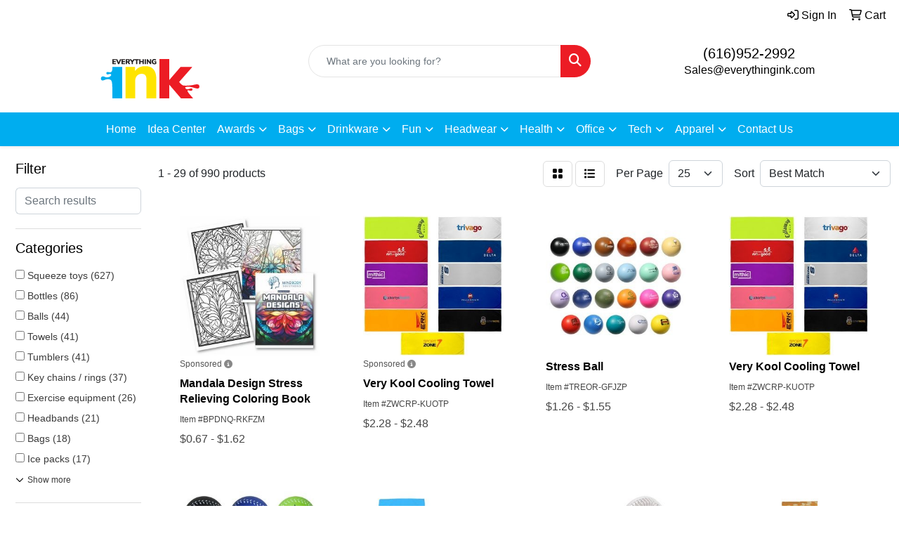

--- FILE ---
content_type: text/html
request_url: https://ideas.everythingink.com/ws/ws.dll/StartSrch?UID=225807&WENavID=16742617
body_size: 15684
content:
<!DOCTYPE html>
<html lang="en"><head>
<meta charset="utf-8">
<meta http-equiv="X-UA-Compatible" content="IE=edge">
<meta name="viewport" content="width=device-width, initial-scale=1">
<!-- The above 3 meta tags *must* come first in the head; any other head content must come *after* these tags -->


<link href="/distsite/styles/8/css/bootstrap.min.css" rel="stylesheet" />
<link href="https://fonts.googleapis.com/css?family=Open+Sans:400,600|Oswald:400,600" rel="stylesheet">
<link href="/distsite/styles/8/css/owl.carousel.min.css" rel="stylesheet">
<link href="/distsite/styles/8/css/nouislider.css" rel="stylesheet">
<!--<link href="/distsite/styles/8/css/menu.css" rel="stylesheet"/>-->
<link href="/distsite/styles/8/css/flexslider.css" rel="stylesheet">
<link href="/distsite/styles/8/css/all.min.css" rel="stylesheet">
<link href="/distsite/styles/8/css/slick/slick.css" rel="stylesheet"/>
<link href="/distsite/styles/8/css/lightbox/lightbox.css" rel="stylesheet"  />
<link href="/distsite/styles/8/css/yamm.css" rel="stylesheet" />
<!-- Custom styles for this theme -->
<link href="/we/we.dll/StyleSheet?UN=225807&Type=WETheme&TS=C45792.3352546296" rel="stylesheet">
<!-- Custom styles for this theme -->
<link href="/we/we.dll/StyleSheet?UN=225807&Type=WETheme-PS&TS=C45792.3352546296" rel="stylesheet">
<script type="text/javascript">
    (function(c,l,a,r,i,t,y){
        c[a]=c[a]||function(){(c[a].q=c[a].q||[]).push(arguments)};
        t=l.createElement(r);t.async=1;t.src="https://www.clarity.ms/tag/"+i;
        y=l.getElementsByTagName(r)[0];y.parentNode.insertBefore(t,y);
    })(window, document, "clarity", "script", "k5dmd8yeto");
</script>
<!-- Start of HubSpot Embed Code -->
<script type="text/javascript" id="hs-script-loader" async defer src="//js.hs-scripts.com/45273804.js"></script>
<!-- End of HubSpot Embed Code -->

<!-- HTML5 shim and Respond.js for IE8 support of HTML5 elements and media queries -->
<!--[if lt IE 9]>
      <script src="https://oss.maxcdn.com/html5shiv/3.7.3/html5shiv.min.js"></script>
      <script src="https://oss.maxcdn.com/respond/1.4.2/respond.min.js"></script>
    <![endif]-->

</head>

<body style="background:#fff;">


  <!-- Slide-Out Menu -->
  <div id="filter-menu" class="filter-menu">
    <button id="close-menu" class="btn-close"></button>
    <div class="menu-content">
      
<aside class="filter-sidebar">



<div class="filter-section first">
	<h2>Filter</h2>
	 <div class="input-group mb-3">
	 <input type="text" style="border-right:0;" placeholder="Search results" class="form-control text-search-within-results" name="SearchWithinResults" value="" maxlength="100" onkeyup="HandleTextFilter(event);">
	  <label class="input-group-text" style="background-color:#fff;"><a  style="display:none;" href="javascript:void(0);" class="remove-filter" data-toggle="tooltip" title="Clear" onclick="ClearTextFilter();"><i class="far fa-times" aria-hidden="true"></i> <span class="fa-sr-only">x</span></a></label>
	</div>
</div>

<a href="javascript:void(0);" class="clear-filters"  style="display:none;" onclick="ClearDrillDown();">Clear all filters</a>

<div class="filter-section" >
	<h2>Categories</h2>

	<div class="filter-list">

	 <div class="checkbox"><label><input class="filtercheckbox" type="checkbox" name="0|Squeeze toys" ><span> Squeeze toys (627)</span></label></div><div class="checkbox"><label><input class="filtercheckbox" type="checkbox" name="0|Bottles" ><span> Bottles (86)</span></label></div><div class="checkbox"><label><input class="filtercheckbox" type="checkbox" name="0|Balls" ><span> Balls (44)</span></label></div><div class="checkbox"><label><input class="filtercheckbox" type="checkbox" name="0|Towels" ><span> Towels (41)</span></label></div><div class="checkbox"><label><input class="filtercheckbox" type="checkbox" name="0|Tumblers" ><span> Tumblers (41)</span></label></div><div class="checkbox"><label><input class="filtercheckbox" type="checkbox" name="0|Key chains / rings" ><span> Key chains / rings (37)</span></label></div><div class="checkbox"><label><input class="filtercheckbox" type="checkbox" name="0|Exercise equipment" ><span> Exercise equipment (26)</span></label></div><div class="checkbox"><label><input class="filtercheckbox" type="checkbox" name="0|Headbands" ><span> Headbands (21)</span></label></div><div class="checkbox"><label><input class="filtercheckbox" type="checkbox" name="0|Bags" ><span> Bags (18)</span></label></div><div class="checkbox"><label><input class="filtercheckbox" type="checkbox" name="0|Ice packs" ><span> Ice packs (17)</span></label></div><div class="show-filter"><div class="checkbox"><label><input class="filtercheckbox" type="checkbox" name="0|Heat packs" ><span> Heat packs (16)</span></label></div><div class="checkbox"><label><input class="filtercheckbox" type="checkbox" name="0|Massagers" ><span> Massagers (11)</span></label></div><div class="checkbox"><label><input class="filtercheckbox" type="checkbox" name="0|Fitness trackers" ><span> Fitness trackers (10)</span></label></div><div class="checkbox"><label><input class="filtercheckbox" type="checkbox" name="0|Fans" ><span> Fans (9)</span></label></div><div class="checkbox"><label><input class="filtercheckbox" type="checkbox" name="0|Games" ><span> Games (9)</span></label></div><div class="checkbox"><label><input class="filtercheckbox" type="checkbox" name="0|Hoodies" ><span> Hoodies (9)</span></label></div><div class="checkbox"><label><input class="filtercheckbox" type="checkbox" name="0|Pants" ><span> Pants (9)</span></label></div><div class="checkbox"><label><input class="filtercheckbox" type="checkbox" name="0|Shirts" ><span> Shirts (9)</span></label></div><div class="checkbox"><label><input class="filtercheckbox" type="checkbox" name="0|Backpacks" ><span> Backpacks (7)</span></label></div><div class="checkbox"><label><input class="filtercheckbox" type="checkbox" name="0|Coloring books" ><span> Coloring books (7)</span></label></div><div class="checkbox"><label><input class="filtercheckbox" type="checkbox" name="0|Blankets" ><span> Blankets (6)</span></label></div><div class="checkbox"><label><input class="filtercheckbox" type="checkbox" name="0|Memo pad &amp; paper holders" ><span> Memo pad &amp; paper holders (6)</span></label></div><div class="checkbox"><label><input class="filtercheckbox" type="checkbox" name="0|Pouches" ><span> Pouches (6)</span></label></div><div class="checkbox"><label><input class="filtercheckbox" type="checkbox" name="0|Ropes" ><span> Ropes (6)</span></label></div><div class="checkbox"><label><input class="filtercheckbox" type="checkbox" name="0|Shakers" ><span> Shakers (6)</span></label></div><div class="checkbox"><label><input class="filtercheckbox" type="checkbox" name="0|Wristbands" ><span> Wristbands (6)</span></label></div><div class="checkbox"><label><input class="filtercheckbox" type="checkbox" name="0|Kits-other" ><span> Kits-other (5)</span></label></div><div class="checkbox"><label><input class="filtercheckbox" type="checkbox" name="0|Mugs" ><span> Mugs (5)</span></label></div><div class="checkbox"><label><input class="filtercheckbox" type="checkbox" name="0|Sweats" ><span> Sweats (5)</span></label></div><div class="checkbox"><label><input class="filtercheckbox" type="checkbox" name="0|Yo-yos" ><span> Yo-yos (5)</span></label></div><div class="checkbox"><label><input class="filtercheckbox" type="checkbox" name="0|Beverage insulators" ><span> Beverage insulators (4)</span></label></div><div class="checkbox"><label><input class="filtercheckbox" type="checkbox" name="0|Cleaners" ><span> Cleaners (4)</span></label></div><div class="checkbox"><label><input class="filtercheckbox" type="checkbox" name="0|Headphones" ><span> Headphones (4)</span></label></div><div class="checkbox"><label><input class="filtercheckbox" type="checkbox" name="0|Squeezers" ><span> Squeezers (4)</span></label></div><div class="checkbox"><label><input class="filtercheckbox" type="checkbox" name="0|Thermoses" ><span> Thermoses (4)</span></label></div><div class="checkbox"><label><input class="filtercheckbox" type="checkbox" name="0|Cases" ><span> Cases (3)</span></label></div><div class="checkbox"><label><input class="filtercheckbox" type="checkbox" name="0|Glasses-drinking" ><span> Glasses-drinking (3)</span></label></div><div class="checkbox"><label><input class="filtercheckbox" type="checkbox" name="0|Golf kits" ><span> Golf kits (3)</span></label></div><div class="checkbox"><label><input class="filtercheckbox" type="checkbox" name="0|Lanyards" ><span> Lanyards (3)</span></label></div><div class="checkbox"><label><input class="filtercheckbox" type="checkbox" name="0|Phone accessories" ><span> Phone accessories (3)</span></label></div><div class="checkbox"><label><input class="filtercheckbox" type="checkbox" name="0|Shorts" ><span> Shorts (3)</span></label></div><div class="checkbox"><label><input class="filtercheckbox" type="checkbox" name="0|Spas" ><span> Spas (3)</span></label></div><div class="checkbox"><label><input class="filtercheckbox" type="checkbox" name="0|Tank tops" ><span> Tank tops (3)</span></label></div><div class="checkbox"><label><input class="filtercheckbox" type="checkbox" name="0|Toys" ><span> Toys (3)</span></label></div><div class="checkbox"><label><input class="filtercheckbox" type="checkbox" name="0|Underwear" ><span> Underwear (3)</span></label></div><div class="checkbox"><label><input class="filtercheckbox" type="checkbox" name="0|Air fresheners" ><span> Air fresheners (2)</span></label></div><div class="checkbox"><label><input class="filtercheckbox" type="checkbox" name="0|Coats" ><span> Coats (2)</span></label></div><div class="checkbox"><label><input class="filtercheckbox" type="checkbox" name="0|Cups" ><span> Cups (2)</span></label></div><div class="checkbox"><label><input class="filtercheckbox" type="checkbox" name="0|Golf tools" ><span> Golf tools (2)</span></label></div><div class="checkbox"><label><input class="filtercheckbox" type="checkbox" name="0|Jars" ><span> Jars (2)</span></label></div></div>

		<!-- wrapper for more filters -->
        <div class="show-filter">

		</div><!-- showfilters -->

	</div>

		<a href="#" class="show-more"  >Show more</a>
</div>


<div class="filter-section" >
	<h2>Features</h2>

		<div class="filter-list">

	  		<div class="checkbox"><label><input class="filtercheckbox" type="checkbox" name="2|Novelty" ><span> Novelty (599)</span></label></div><div class="checkbox"><label><input class="filtercheckbox" type="checkbox" name="2|Squeeze" ><span> Squeeze (555)</span></label></div><div class="checkbox"><label><input class="filtercheckbox" type="checkbox" name="2|Squishy" ><span> Squishy (546)</span></label></div><div class="checkbox"><label><input class="filtercheckbox" type="checkbox" name="2|Stress toy" ><span> Stress toy (541)</span></label></div><div class="checkbox"><label><input class="filtercheckbox" type="checkbox" name="2|Anxiety" ><span> Anxiety (538)</span></label></div><div class="checkbox"><label><input class="filtercheckbox" type="checkbox" name="2|Tension" ><span> Tension (537)</span></label></div><div class="checkbox"><label><input class="filtercheckbox" type="checkbox" name="2|Frustration" ><span> Frustration (534)</span></label></div><div class="checkbox"><label><input class="filtercheckbox" type="checkbox" name="2|Sports" ><span> Sports (91)</span></label></div><div class="checkbox"><label><input class="filtercheckbox" type="checkbox" name="2|Animal" ><span> Animal (87)</span></label></div><div class="checkbox"><label><input class="filtercheckbox" type="checkbox" name="2|Stress reliever" ><span> Stress reliever (83)</span></label></div><div class="show-filter"><div class="checkbox"><label><input class="filtercheckbox" type="checkbox" name="2|Health" ><span> Health (73)</span></label></div><div class="checkbox"><label><input class="filtercheckbox" type="checkbox" name="2|Reliever" ><span> Reliever (73)</span></label></div><div class="checkbox"><label><input class="filtercheckbox" type="checkbox" name="2|Wellness" ><span> Wellness (71)</span></label></div><div class="checkbox"><label><input class="filtercheckbox" type="checkbox" name="2|Ball" ><span> Ball (70)</span></label></div><div class="checkbox"><label><input class="filtercheckbox" type="checkbox" name="2|Stress" ><span> Stress (66)</span></label></div><div class="checkbox"><label><input class="filtercheckbox" type="checkbox" name="2|Bpa free" ><span> Bpa free (63)</span></label></div><div class="checkbox"><label><input class="filtercheckbox" type="checkbox" name="2|Exercise" ><span> Exercise (60)</span></label></div><div class="checkbox"><label><input class="filtercheckbox" type="checkbox" name="2|Beverage holder" ><span> Beverage holder (58)</span></label></div><div class="checkbox"><label><input class="filtercheckbox" type="checkbox" name="2|Fitness" ><span> Fitness (56)</span></label></div><div class="checkbox"><label><input class="filtercheckbox" type="checkbox" name="2|Farm" ><span> Farm (48)</span></label></div><div class="checkbox"><label><input class="filtercheckbox" type="checkbox" name="2|Drinkware" ><span> Drinkware (47)</span></label></div><div class="checkbox"><label><input class="filtercheckbox" type="checkbox" name="2|Medical" ><span> Medical (46)</span></label></div><div class="checkbox"><label><input class="filtercheckbox" type="checkbox" name="2|Novelties" ><span> Novelties (46)</span></label></div><div class="checkbox"><label><input class="filtercheckbox" type="checkbox" name="2|Ocean" ><span> Ocean (44)</span></label></div><div class="checkbox"><label><input class="filtercheckbox" type="checkbox" name="2|Sea" ><span> Sea (43)</span></label></div><div class="checkbox"><label><input class="filtercheckbox" type="checkbox" name="2|Chain" ><span> Chain (42)</span></label></div><div class="checkbox"><label><input class="filtercheckbox" type="checkbox" name="2|Key" ><span> Key (42)</span></label></div><div class="checkbox"><label><input class="filtercheckbox" type="checkbox" name="2|Keychain" ><span> Keychain (42)</span></label></div><div class="checkbox"><label><input class="filtercheckbox" type="checkbox" name="2|Keyring" ><span> Keyring (42)</span></label></div><div class="checkbox"><label><input class="filtercheckbox" type="checkbox" name="2|Travel" ><span> Travel (41)</span></label></div><div class="checkbox"><label><input class="filtercheckbox" type="checkbox" name="2|Key ring" ><span> Key ring (39)</span></label></div><div class="checkbox"><label><input class="filtercheckbox" type="checkbox" name="2|Transparent" ><span> Transparent (39)</span></label></div><div class="checkbox"><label><input class="filtercheckbox" type="checkbox" name="2|24 oz. Capacity" ><span> 24 oz. Capacity (38)</span></label></div><div class="checkbox"><label><input class="filtercheckbox" type="checkbox" name="2|Doctor" ><span> Doctor (38)</span></label></div><div class="checkbox"><label><input class="filtercheckbox" type="checkbox" name="2|Round" ><span> Round (37)</span></label></div><div class="checkbox"><label><input class="filtercheckbox" type="checkbox" name="2|Wide mouth" ><span> Wide mouth (35)</span></label></div><div class="checkbox"><label><input class="filtercheckbox" type="checkbox" name="2|Eco friendly" ><span> Eco friendly (34)</span></label></div><div class="checkbox"><label><input class="filtercheckbox" type="checkbox" name="2|Gym" ><span> Gym (34)</span></label></div><div class="checkbox"><label><input class="filtercheckbox" type="checkbox" name="2|Human" ><span> Human (34)</span></label></div><div class="checkbox"><label><input class="filtercheckbox" type="checkbox" name="2|Cylindrical" ><span> Cylindrical (33)</span></label></div><div class="checkbox"><label><input class="filtercheckbox" type="checkbox" name="2|Physician" ><span> Physician (33)</span></label></div><div class="checkbox"><label><input class="filtercheckbox" type="checkbox" name="2|Farmer" ><span> Farmer (31)</span></label></div><div class="checkbox"><label><input class="filtercheckbox" type="checkbox" name="2|Food" ><span> Food (30)</span></label></div><div class="checkbox"><label><input class="filtercheckbox" type="checkbox" name="2|Lake" ><span> Lake (30)</span></label></div><div class="checkbox"><label><input class="filtercheckbox" type="checkbox" name="2|Reusable" ><span> Reusable (29)</span></label></div><div class="checkbox"><label><input class="filtercheckbox" type="checkbox" name="2|Office" ><span> Office (28)</span></label></div><div class="checkbox"><label><input class="filtercheckbox" type="checkbox" name="2|Workout" ><span> Workout (28)</span></label></div><div class="checkbox"><label><input class="filtercheckbox" type="checkbox" name="2|Body" ><span> Body (27)</span></label></div><div class="checkbox"><label><input class="filtercheckbox" type="checkbox" name="2|Beads" ><span> Beads (26)</span></label></div><div class="checkbox"><label><input class="filtercheckbox" type="checkbox" name="2|Fruit" ><span> Fruit (26)</span></label></div></div>

			<!-- wrapper for more filters -->
			<div class="show-filter">

			</div><!-- showfilters -->
 		</div>
		<a href="#" class="show-more"  >Show more</a>


</div>


<div class="filter-section" >
	<h2>Colors</h2>

		<div class="filter-list">

		  	<div class="checkbox"><label><input class="filtercheckbox" type="checkbox" name="1|White" ><span> White (249)</span></label></div><div class="checkbox"><label><input class="filtercheckbox" type="checkbox" name="1|Black" ><span> Black (230)</span></label></div><div class="checkbox"><label><input class="filtercheckbox" type="checkbox" name="1|Red" ><span> Red (189)</span></label></div><div class="checkbox"><label><input class="filtercheckbox" type="checkbox" name="1|Blue" ><span> Blue (141)</span></label></div><div class="checkbox"><label><input class="filtercheckbox" type="checkbox" name="1|Orange" ><span> Orange (94)</span></label></div><div class="checkbox"><label><input class="filtercheckbox" type="checkbox" name="1|Green" ><span> Green (93)</span></label></div><div class="checkbox"><label><input class="filtercheckbox" type="checkbox" name="1|Yellow" ><span> Yellow (81)</span></label></div><div class="checkbox"><label><input class="filtercheckbox" type="checkbox" name="1|Gray" ><span> Gray (77)</span></label></div><div class="checkbox"><label><input class="filtercheckbox" type="checkbox" name="1|Navy blue" ><span> Navy blue (73)</span></label></div><div class="checkbox"><label><input class="filtercheckbox" type="checkbox" name="1|Lime green" ><span> Lime green (60)</span></label></div><div class="show-filter"><div class="checkbox"><label><input class="filtercheckbox" type="checkbox" name="1|Royal blue" ><span> Royal blue (56)</span></label></div><div class="checkbox"><label><input class="filtercheckbox" type="checkbox" name="1|Smoke" ><span> Smoke (50)</span></label></div><div class="checkbox"><label><input class="filtercheckbox" type="checkbox" name="1|Purple" ><span> Purple (48)</span></label></div><div class="checkbox"><label><input class="filtercheckbox" type="checkbox" name="1|Clear" ><span> Clear (45)</span></label></div><div class="checkbox"><label><input class="filtercheckbox" type="checkbox" name="1|Translucent blue" ><span> Translucent blue (45)</span></label></div><div class="checkbox"><label><input class="filtercheckbox" type="checkbox" name="1|Translucent red" ><span> Translucent red (44)</span></label></div><div class="checkbox"><label><input class="filtercheckbox" type="checkbox" name="1|Brown" ><span> Brown (35)</span></label></div><div class="checkbox"><label><input class="filtercheckbox" type="checkbox" name="1|Translucent green" ><span> Translucent green (35)</span></label></div><div class="checkbox"><label><input class="filtercheckbox" type="checkbox" name="1|Pink" ><span> Pink (33)</span></label></div><div class="checkbox"><label><input class="filtercheckbox" type="checkbox" name="1|Teal" ><span> Teal (30)</span></label></div><div class="checkbox"><label><input class="filtercheckbox" type="checkbox" name="1|Violet" ><span> Violet (27)</span></label></div><div class="checkbox"><label><input class="filtercheckbox" type="checkbox" name="1|Translucent violet" ><span> Translucent violet (23)</span></label></div><div class="checkbox"><label><input class="filtercheckbox" type="checkbox" name="1|Translucent orange" ><span> Translucent orange (22)</span></label></div><div class="checkbox"><label><input class="filtercheckbox" type="checkbox" name="1|Cyan" ><span> Cyan (21)</span></label></div><div class="checkbox"><label><input class="filtercheckbox" type="checkbox" name="1|Black/white" ><span> Black/white (20)</span></label></div><div class="checkbox"><label><input class="filtercheckbox" type="checkbox" name="1|Silver" ><span> Silver (19)</span></label></div><div class="checkbox"><label><input class="filtercheckbox" type="checkbox" name="1|Hot pink" ><span> Hot pink (17)</span></label></div><div class="checkbox"><label><input class="filtercheckbox" type="checkbox" name="1|Gold" ><span> Gold (14)</span></label></div><div class="checkbox"><label><input class="filtercheckbox" type="checkbox" name="1|Various" ><span> Various (14)</span></label></div><div class="checkbox"><label><input class="filtercheckbox" type="checkbox" name="1|Frost" ><span> Frost (13)</span></label></div><div class="checkbox"><label><input class="filtercheckbox" type="checkbox" name="1|Blue/white" ><span> Blue/white (12)</span></label></div><div class="checkbox"><label><input class="filtercheckbox" type="checkbox" name="1|Light blue" ><span> Light blue (12)</span></label></div><div class="checkbox"><label><input class="filtercheckbox" type="checkbox" name="1|Tan" ><span> Tan (12)</span></label></div><div class="checkbox"><label><input class="filtercheckbox" type="checkbox" name="1|Beige" ><span> Beige (11)</span></label></div><div class="checkbox"><label><input class="filtercheckbox" type="checkbox" name="1|Transparent blue" ><span> Transparent blue (10)</span></label></div><div class="checkbox"><label><input class="filtercheckbox" type="checkbox" name="1|Transparent green" ><span> Transparent green (10)</span></label></div><div class="checkbox"><label><input class="filtercheckbox" type="checkbox" name="1|Transparent red" ><span> Transparent red (10)</span></label></div><div class="checkbox"><label><input class="filtercheckbox" type="checkbox" name="1|Forest green" ><span> Forest green (9)</span></label></div><div class="checkbox"><label><input class="filtercheckbox" type="checkbox" name="1|Red/white" ><span> Red/white (9)</span></label></div><div class="checkbox"><label><input class="filtercheckbox" type="checkbox" name="1|Translucent teal" ><span> Translucent teal (9)</span></label></div><div class="checkbox"><label><input class="filtercheckbox" type="checkbox" name="1|Blue/red/white" ><span> Blue/red/white (8)</span></label></div><div class="checkbox"><label><input class="filtercheckbox" type="checkbox" name="1|Glacier blue" ><span> Glacier blue (8)</span></label></div><div class="checkbox"><label><input class="filtercheckbox" type="checkbox" name="1|Gray/white" ><span> Gray/white (8)</span></label></div><div class="checkbox"><label><input class="filtercheckbox" type="checkbox" name="1|Navy" ><span> Navy (8)</span></label></div><div class="checkbox"><label><input class="filtercheckbox" type="checkbox" name="1|Red/white/blue" ><span> Red/white/blue (8)</span></label></div><div class="checkbox"><label><input class="filtercheckbox" type="checkbox" name="1|White/black" ><span> White/black (8)</span></label></div><div class="checkbox"><label><input class="filtercheckbox" type="checkbox" name="1|Blue/green" ><span> Blue/green (7)</span></label></div><div class="checkbox"><label><input class="filtercheckbox" type="checkbox" name="1|Burgundy" ><span> Burgundy (7)</span></label></div><div class="checkbox"><label><input class="filtercheckbox" type="checkbox" name="1|Cmyk" ><span> Cmyk (7)</span></label></div><div class="checkbox"><label><input class="filtercheckbox" type="checkbox" name="1|Lilac" ><span> Lilac (7)</span></label></div></div>


			<!-- wrapper for more filters -->
			<div class="show-filter">

			</div><!-- showfilters -->

		  </div>

		<a href="#" class="show-more"  >Show more</a>
</div>


<div class="filter-section"  >
	<h2>Price Range</h2>
	<div class="filter-price-wrap">
		<div class="filter-price-inner">
			<div class="input-group">
				<span class="input-group-text input-group-text-white">$</span>
				<input type="text" class="form-control form-control-sm filter-min-prices" name="min-prices" value="" placeholder="Min" onkeyup="HandlePriceFilter(event);">
			</div>
			<div class="input-group">
				<span class="input-group-text input-group-text-white">$</span>
				<input type="text" class="form-control form-control-sm filter-max-prices" name="max-prices" value="" placeholder="Max" onkeyup="HandlePriceFilter(event);">
			</div>
		</div>
		<a href="javascript:void(0)" onclick="SetPriceFilter();" ><i class="fa-solid fa-chevron-right"></i></a>
	</div>
</div>

<div class="filter-section"   >
	<h2>Quantity</h2>
	<div class="filter-price-wrap mb-2">
		<input type="text" class="form-control form-control-sm filter-quantity" value="" placeholder="Qty" onkeyup="HandleQuantityFilter(event);">
		<a href="javascript:void(0)" onclick="SetQuantityFilter();"><i class="fa-solid fa-chevron-right"></i></a>
	</div>
</div>




	</aside>

    </div>
</div>




	<div class="container-fluid">
		<div class="row">

			<div class="col-md-3 col-lg-2">
        <div class="d-none d-md-block">
          <div id="desktop-filter">
            
<aside class="filter-sidebar">



<div class="filter-section first">
	<h2>Filter</h2>
	 <div class="input-group mb-3">
	 <input type="text" style="border-right:0;" placeholder="Search results" class="form-control text-search-within-results" name="SearchWithinResults" value="" maxlength="100" onkeyup="HandleTextFilter(event);">
	  <label class="input-group-text" style="background-color:#fff;"><a  style="display:none;" href="javascript:void(0);" class="remove-filter" data-toggle="tooltip" title="Clear" onclick="ClearTextFilter();"><i class="far fa-times" aria-hidden="true"></i> <span class="fa-sr-only">x</span></a></label>
	</div>
</div>

<a href="javascript:void(0);" class="clear-filters"  style="display:none;" onclick="ClearDrillDown();">Clear all filters</a>

<div class="filter-section" >
	<h2>Categories</h2>

	<div class="filter-list">

	 <div class="checkbox"><label><input class="filtercheckbox" type="checkbox" name="0|Squeeze toys" ><span> Squeeze toys (627)</span></label></div><div class="checkbox"><label><input class="filtercheckbox" type="checkbox" name="0|Bottles" ><span> Bottles (86)</span></label></div><div class="checkbox"><label><input class="filtercheckbox" type="checkbox" name="0|Balls" ><span> Balls (44)</span></label></div><div class="checkbox"><label><input class="filtercheckbox" type="checkbox" name="0|Towels" ><span> Towels (41)</span></label></div><div class="checkbox"><label><input class="filtercheckbox" type="checkbox" name="0|Tumblers" ><span> Tumblers (41)</span></label></div><div class="checkbox"><label><input class="filtercheckbox" type="checkbox" name="0|Key chains / rings" ><span> Key chains / rings (37)</span></label></div><div class="checkbox"><label><input class="filtercheckbox" type="checkbox" name="0|Exercise equipment" ><span> Exercise equipment (26)</span></label></div><div class="checkbox"><label><input class="filtercheckbox" type="checkbox" name="0|Headbands" ><span> Headbands (21)</span></label></div><div class="checkbox"><label><input class="filtercheckbox" type="checkbox" name="0|Bags" ><span> Bags (18)</span></label></div><div class="checkbox"><label><input class="filtercheckbox" type="checkbox" name="0|Ice packs" ><span> Ice packs (17)</span></label></div><div class="show-filter"><div class="checkbox"><label><input class="filtercheckbox" type="checkbox" name="0|Heat packs" ><span> Heat packs (16)</span></label></div><div class="checkbox"><label><input class="filtercheckbox" type="checkbox" name="0|Massagers" ><span> Massagers (11)</span></label></div><div class="checkbox"><label><input class="filtercheckbox" type="checkbox" name="0|Fitness trackers" ><span> Fitness trackers (10)</span></label></div><div class="checkbox"><label><input class="filtercheckbox" type="checkbox" name="0|Fans" ><span> Fans (9)</span></label></div><div class="checkbox"><label><input class="filtercheckbox" type="checkbox" name="0|Games" ><span> Games (9)</span></label></div><div class="checkbox"><label><input class="filtercheckbox" type="checkbox" name="0|Hoodies" ><span> Hoodies (9)</span></label></div><div class="checkbox"><label><input class="filtercheckbox" type="checkbox" name="0|Pants" ><span> Pants (9)</span></label></div><div class="checkbox"><label><input class="filtercheckbox" type="checkbox" name="0|Shirts" ><span> Shirts (9)</span></label></div><div class="checkbox"><label><input class="filtercheckbox" type="checkbox" name="0|Backpacks" ><span> Backpacks (7)</span></label></div><div class="checkbox"><label><input class="filtercheckbox" type="checkbox" name="0|Coloring books" ><span> Coloring books (7)</span></label></div><div class="checkbox"><label><input class="filtercheckbox" type="checkbox" name="0|Blankets" ><span> Blankets (6)</span></label></div><div class="checkbox"><label><input class="filtercheckbox" type="checkbox" name="0|Memo pad &amp; paper holders" ><span> Memo pad &amp; paper holders (6)</span></label></div><div class="checkbox"><label><input class="filtercheckbox" type="checkbox" name="0|Pouches" ><span> Pouches (6)</span></label></div><div class="checkbox"><label><input class="filtercheckbox" type="checkbox" name="0|Ropes" ><span> Ropes (6)</span></label></div><div class="checkbox"><label><input class="filtercheckbox" type="checkbox" name="0|Shakers" ><span> Shakers (6)</span></label></div><div class="checkbox"><label><input class="filtercheckbox" type="checkbox" name="0|Wristbands" ><span> Wristbands (6)</span></label></div><div class="checkbox"><label><input class="filtercheckbox" type="checkbox" name="0|Kits-other" ><span> Kits-other (5)</span></label></div><div class="checkbox"><label><input class="filtercheckbox" type="checkbox" name="0|Mugs" ><span> Mugs (5)</span></label></div><div class="checkbox"><label><input class="filtercheckbox" type="checkbox" name="0|Sweats" ><span> Sweats (5)</span></label></div><div class="checkbox"><label><input class="filtercheckbox" type="checkbox" name="0|Yo-yos" ><span> Yo-yos (5)</span></label></div><div class="checkbox"><label><input class="filtercheckbox" type="checkbox" name="0|Beverage insulators" ><span> Beverage insulators (4)</span></label></div><div class="checkbox"><label><input class="filtercheckbox" type="checkbox" name="0|Cleaners" ><span> Cleaners (4)</span></label></div><div class="checkbox"><label><input class="filtercheckbox" type="checkbox" name="0|Headphones" ><span> Headphones (4)</span></label></div><div class="checkbox"><label><input class="filtercheckbox" type="checkbox" name="0|Squeezers" ><span> Squeezers (4)</span></label></div><div class="checkbox"><label><input class="filtercheckbox" type="checkbox" name="0|Thermoses" ><span> Thermoses (4)</span></label></div><div class="checkbox"><label><input class="filtercheckbox" type="checkbox" name="0|Cases" ><span> Cases (3)</span></label></div><div class="checkbox"><label><input class="filtercheckbox" type="checkbox" name="0|Glasses-drinking" ><span> Glasses-drinking (3)</span></label></div><div class="checkbox"><label><input class="filtercheckbox" type="checkbox" name="0|Golf kits" ><span> Golf kits (3)</span></label></div><div class="checkbox"><label><input class="filtercheckbox" type="checkbox" name="0|Lanyards" ><span> Lanyards (3)</span></label></div><div class="checkbox"><label><input class="filtercheckbox" type="checkbox" name="0|Phone accessories" ><span> Phone accessories (3)</span></label></div><div class="checkbox"><label><input class="filtercheckbox" type="checkbox" name="0|Shorts" ><span> Shorts (3)</span></label></div><div class="checkbox"><label><input class="filtercheckbox" type="checkbox" name="0|Spas" ><span> Spas (3)</span></label></div><div class="checkbox"><label><input class="filtercheckbox" type="checkbox" name="0|Tank tops" ><span> Tank tops (3)</span></label></div><div class="checkbox"><label><input class="filtercheckbox" type="checkbox" name="0|Toys" ><span> Toys (3)</span></label></div><div class="checkbox"><label><input class="filtercheckbox" type="checkbox" name="0|Underwear" ><span> Underwear (3)</span></label></div><div class="checkbox"><label><input class="filtercheckbox" type="checkbox" name="0|Air fresheners" ><span> Air fresheners (2)</span></label></div><div class="checkbox"><label><input class="filtercheckbox" type="checkbox" name="0|Coats" ><span> Coats (2)</span></label></div><div class="checkbox"><label><input class="filtercheckbox" type="checkbox" name="0|Cups" ><span> Cups (2)</span></label></div><div class="checkbox"><label><input class="filtercheckbox" type="checkbox" name="0|Golf tools" ><span> Golf tools (2)</span></label></div><div class="checkbox"><label><input class="filtercheckbox" type="checkbox" name="0|Jars" ><span> Jars (2)</span></label></div></div>

		<!-- wrapper for more filters -->
        <div class="show-filter">

		</div><!-- showfilters -->

	</div>

		<a href="#" class="show-more"  >Show more</a>
</div>


<div class="filter-section" >
	<h2>Features</h2>

		<div class="filter-list">

	  		<div class="checkbox"><label><input class="filtercheckbox" type="checkbox" name="2|Novelty" ><span> Novelty (599)</span></label></div><div class="checkbox"><label><input class="filtercheckbox" type="checkbox" name="2|Squeeze" ><span> Squeeze (555)</span></label></div><div class="checkbox"><label><input class="filtercheckbox" type="checkbox" name="2|Squishy" ><span> Squishy (546)</span></label></div><div class="checkbox"><label><input class="filtercheckbox" type="checkbox" name="2|Stress toy" ><span> Stress toy (541)</span></label></div><div class="checkbox"><label><input class="filtercheckbox" type="checkbox" name="2|Anxiety" ><span> Anxiety (538)</span></label></div><div class="checkbox"><label><input class="filtercheckbox" type="checkbox" name="2|Tension" ><span> Tension (537)</span></label></div><div class="checkbox"><label><input class="filtercheckbox" type="checkbox" name="2|Frustration" ><span> Frustration (534)</span></label></div><div class="checkbox"><label><input class="filtercheckbox" type="checkbox" name="2|Sports" ><span> Sports (91)</span></label></div><div class="checkbox"><label><input class="filtercheckbox" type="checkbox" name="2|Animal" ><span> Animal (87)</span></label></div><div class="checkbox"><label><input class="filtercheckbox" type="checkbox" name="2|Stress reliever" ><span> Stress reliever (83)</span></label></div><div class="show-filter"><div class="checkbox"><label><input class="filtercheckbox" type="checkbox" name="2|Health" ><span> Health (73)</span></label></div><div class="checkbox"><label><input class="filtercheckbox" type="checkbox" name="2|Reliever" ><span> Reliever (73)</span></label></div><div class="checkbox"><label><input class="filtercheckbox" type="checkbox" name="2|Wellness" ><span> Wellness (71)</span></label></div><div class="checkbox"><label><input class="filtercheckbox" type="checkbox" name="2|Ball" ><span> Ball (70)</span></label></div><div class="checkbox"><label><input class="filtercheckbox" type="checkbox" name="2|Stress" ><span> Stress (66)</span></label></div><div class="checkbox"><label><input class="filtercheckbox" type="checkbox" name="2|Bpa free" ><span> Bpa free (63)</span></label></div><div class="checkbox"><label><input class="filtercheckbox" type="checkbox" name="2|Exercise" ><span> Exercise (60)</span></label></div><div class="checkbox"><label><input class="filtercheckbox" type="checkbox" name="2|Beverage holder" ><span> Beverage holder (58)</span></label></div><div class="checkbox"><label><input class="filtercheckbox" type="checkbox" name="2|Fitness" ><span> Fitness (56)</span></label></div><div class="checkbox"><label><input class="filtercheckbox" type="checkbox" name="2|Farm" ><span> Farm (48)</span></label></div><div class="checkbox"><label><input class="filtercheckbox" type="checkbox" name="2|Drinkware" ><span> Drinkware (47)</span></label></div><div class="checkbox"><label><input class="filtercheckbox" type="checkbox" name="2|Medical" ><span> Medical (46)</span></label></div><div class="checkbox"><label><input class="filtercheckbox" type="checkbox" name="2|Novelties" ><span> Novelties (46)</span></label></div><div class="checkbox"><label><input class="filtercheckbox" type="checkbox" name="2|Ocean" ><span> Ocean (44)</span></label></div><div class="checkbox"><label><input class="filtercheckbox" type="checkbox" name="2|Sea" ><span> Sea (43)</span></label></div><div class="checkbox"><label><input class="filtercheckbox" type="checkbox" name="2|Chain" ><span> Chain (42)</span></label></div><div class="checkbox"><label><input class="filtercheckbox" type="checkbox" name="2|Key" ><span> Key (42)</span></label></div><div class="checkbox"><label><input class="filtercheckbox" type="checkbox" name="2|Keychain" ><span> Keychain (42)</span></label></div><div class="checkbox"><label><input class="filtercheckbox" type="checkbox" name="2|Keyring" ><span> Keyring (42)</span></label></div><div class="checkbox"><label><input class="filtercheckbox" type="checkbox" name="2|Travel" ><span> Travel (41)</span></label></div><div class="checkbox"><label><input class="filtercheckbox" type="checkbox" name="2|Key ring" ><span> Key ring (39)</span></label></div><div class="checkbox"><label><input class="filtercheckbox" type="checkbox" name="2|Transparent" ><span> Transparent (39)</span></label></div><div class="checkbox"><label><input class="filtercheckbox" type="checkbox" name="2|24 oz. Capacity" ><span> 24 oz. Capacity (38)</span></label></div><div class="checkbox"><label><input class="filtercheckbox" type="checkbox" name="2|Doctor" ><span> Doctor (38)</span></label></div><div class="checkbox"><label><input class="filtercheckbox" type="checkbox" name="2|Round" ><span> Round (37)</span></label></div><div class="checkbox"><label><input class="filtercheckbox" type="checkbox" name="2|Wide mouth" ><span> Wide mouth (35)</span></label></div><div class="checkbox"><label><input class="filtercheckbox" type="checkbox" name="2|Eco friendly" ><span> Eco friendly (34)</span></label></div><div class="checkbox"><label><input class="filtercheckbox" type="checkbox" name="2|Gym" ><span> Gym (34)</span></label></div><div class="checkbox"><label><input class="filtercheckbox" type="checkbox" name="2|Human" ><span> Human (34)</span></label></div><div class="checkbox"><label><input class="filtercheckbox" type="checkbox" name="2|Cylindrical" ><span> Cylindrical (33)</span></label></div><div class="checkbox"><label><input class="filtercheckbox" type="checkbox" name="2|Physician" ><span> Physician (33)</span></label></div><div class="checkbox"><label><input class="filtercheckbox" type="checkbox" name="2|Farmer" ><span> Farmer (31)</span></label></div><div class="checkbox"><label><input class="filtercheckbox" type="checkbox" name="2|Food" ><span> Food (30)</span></label></div><div class="checkbox"><label><input class="filtercheckbox" type="checkbox" name="2|Lake" ><span> Lake (30)</span></label></div><div class="checkbox"><label><input class="filtercheckbox" type="checkbox" name="2|Reusable" ><span> Reusable (29)</span></label></div><div class="checkbox"><label><input class="filtercheckbox" type="checkbox" name="2|Office" ><span> Office (28)</span></label></div><div class="checkbox"><label><input class="filtercheckbox" type="checkbox" name="2|Workout" ><span> Workout (28)</span></label></div><div class="checkbox"><label><input class="filtercheckbox" type="checkbox" name="2|Body" ><span> Body (27)</span></label></div><div class="checkbox"><label><input class="filtercheckbox" type="checkbox" name="2|Beads" ><span> Beads (26)</span></label></div><div class="checkbox"><label><input class="filtercheckbox" type="checkbox" name="2|Fruit" ><span> Fruit (26)</span></label></div></div>

			<!-- wrapper for more filters -->
			<div class="show-filter">

			</div><!-- showfilters -->
 		</div>
		<a href="#" class="show-more"  >Show more</a>


</div>


<div class="filter-section" >
	<h2>Colors</h2>

		<div class="filter-list">

		  	<div class="checkbox"><label><input class="filtercheckbox" type="checkbox" name="1|White" ><span> White (249)</span></label></div><div class="checkbox"><label><input class="filtercheckbox" type="checkbox" name="1|Black" ><span> Black (230)</span></label></div><div class="checkbox"><label><input class="filtercheckbox" type="checkbox" name="1|Red" ><span> Red (189)</span></label></div><div class="checkbox"><label><input class="filtercheckbox" type="checkbox" name="1|Blue" ><span> Blue (141)</span></label></div><div class="checkbox"><label><input class="filtercheckbox" type="checkbox" name="1|Orange" ><span> Orange (94)</span></label></div><div class="checkbox"><label><input class="filtercheckbox" type="checkbox" name="1|Green" ><span> Green (93)</span></label></div><div class="checkbox"><label><input class="filtercheckbox" type="checkbox" name="1|Yellow" ><span> Yellow (81)</span></label></div><div class="checkbox"><label><input class="filtercheckbox" type="checkbox" name="1|Gray" ><span> Gray (77)</span></label></div><div class="checkbox"><label><input class="filtercheckbox" type="checkbox" name="1|Navy blue" ><span> Navy blue (73)</span></label></div><div class="checkbox"><label><input class="filtercheckbox" type="checkbox" name="1|Lime green" ><span> Lime green (60)</span></label></div><div class="show-filter"><div class="checkbox"><label><input class="filtercheckbox" type="checkbox" name="1|Royal blue" ><span> Royal blue (56)</span></label></div><div class="checkbox"><label><input class="filtercheckbox" type="checkbox" name="1|Smoke" ><span> Smoke (50)</span></label></div><div class="checkbox"><label><input class="filtercheckbox" type="checkbox" name="1|Purple" ><span> Purple (48)</span></label></div><div class="checkbox"><label><input class="filtercheckbox" type="checkbox" name="1|Clear" ><span> Clear (45)</span></label></div><div class="checkbox"><label><input class="filtercheckbox" type="checkbox" name="1|Translucent blue" ><span> Translucent blue (45)</span></label></div><div class="checkbox"><label><input class="filtercheckbox" type="checkbox" name="1|Translucent red" ><span> Translucent red (44)</span></label></div><div class="checkbox"><label><input class="filtercheckbox" type="checkbox" name="1|Brown" ><span> Brown (35)</span></label></div><div class="checkbox"><label><input class="filtercheckbox" type="checkbox" name="1|Translucent green" ><span> Translucent green (35)</span></label></div><div class="checkbox"><label><input class="filtercheckbox" type="checkbox" name="1|Pink" ><span> Pink (33)</span></label></div><div class="checkbox"><label><input class="filtercheckbox" type="checkbox" name="1|Teal" ><span> Teal (30)</span></label></div><div class="checkbox"><label><input class="filtercheckbox" type="checkbox" name="1|Violet" ><span> Violet (27)</span></label></div><div class="checkbox"><label><input class="filtercheckbox" type="checkbox" name="1|Translucent violet" ><span> Translucent violet (23)</span></label></div><div class="checkbox"><label><input class="filtercheckbox" type="checkbox" name="1|Translucent orange" ><span> Translucent orange (22)</span></label></div><div class="checkbox"><label><input class="filtercheckbox" type="checkbox" name="1|Cyan" ><span> Cyan (21)</span></label></div><div class="checkbox"><label><input class="filtercheckbox" type="checkbox" name="1|Black/white" ><span> Black/white (20)</span></label></div><div class="checkbox"><label><input class="filtercheckbox" type="checkbox" name="1|Silver" ><span> Silver (19)</span></label></div><div class="checkbox"><label><input class="filtercheckbox" type="checkbox" name="1|Hot pink" ><span> Hot pink (17)</span></label></div><div class="checkbox"><label><input class="filtercheckbox" type="checkbox" name="1|Gold" ><span> Gold (14)</span></label></div><div class="checkbox"><label><input class="filtercheckbox" type="checkbox" name="1|Various" ><span> Various (14)</span></label></div><div class="checkbox"><label><input class="filtercheckbox" type="checkbox" name="1|Frost" ><span> Frost (13)</span></label></div><div class="checkbox"><label><input class="filtercheckbox" type="checkbox" name="1|Blue/white" ><span> Blue/white (12)</span></label></div><div class="checkbox"><label><input class="filtercheckbox" type="checkbox" name="1|Light blue" ><span> Light blue (12)</span></label></div><div class="checkbox"><label><input class="filtercheckbox" type="checkbox" name="1|Tan" ><span> Tan (12)</span></label></div><div class="checkbox"><label><input class="filtercheckbox" type="checkbox" name="1|Beige" ><span> Beige (11)</span></label></div><div class="checkbox"><label><input class="filtercheckbox" type="checkbox" name="1|Transparent blue" ><span> Transparent blue (10)</span></label></div><div class="checkbox"><label><input class="filtercheckbox" type="checkbox" name="1|Transparent green" ><span> Transparent green (10)</span></label></div><div class="checkbox"><label><input class="filtercheckbox" type="checkbox" name="1|Transparent red" ><span> Transparent red (10)</span></label></div><div class="checkbox"><label><input class="filtercheckbox" type="checkbox" name="1|Forest green" ><span> Forest green (9)</span></label></div><div class="checkbox"><label><input class="filtercheckbox" type="checkbox" name="1|Red/white" ><span> Red/white (9)</span></label></div><div class="checkbox"><label><input class="filtercheckbox" type="checkbox" name="1|Translucent teal" ><span> Translucent teal (9)</span></label></div><div class="checkbox"><label><input class="filtercheckbox" type="checkbox" name="1|Blue/red/white" ><span> Blue/red/white (8)</span></label></div><div class="checkbox"><label><input class="filtercheckbox" type="checkbox" name="1|Glacier blue" ><span> Glacier blue (8)</span></label></div><div class="checkbox"><label><input class="filtercheckbox" type="checkbox" name="1|Gray/white" ><span> Gray/white (8)</span></label></div><div class="checkbox"><label><input class="filtercheckbox" type="checkbox" name="1|Navy" ><span> Navy (8)</span></label></div><div class="checkbox"><label><input class="filtercheckbox" type="checkbox" name="1|Red/white/blue" ><span> Red/white/blue (8)</span></label></div><div class="checkbox"><label><input class="filtercheckbox" type="checkbox" name="1|White/black" ><span> White/black (8)</span></label></div><div class="checkbox"><label><input class="filtercheckbox" type="checkbox" name="1|Blue/green" ><span> Blue/green (7)</span></label></div><div class="checkbox"><label><input class="filtercheckbox" type="checkbox" name="1|Burgundy" ><span> Burgundy (7)</span></label></div><div class="checkbox"><label><input class="filtercheckbox" type="checkbox" name="1|Cmyk" ><span> Cmyk (7)</span></label></div><div class="checkbox"><label><input class="filtercheckbox" type="checkbox" name="1|Lilac" ><span> Lilac (7)</span></label></div></div>


			<!-- wrapper for more filters -->
			<div class="show-filter">

			</div><!-- showfilters -->

		  </div>

		<a href="#" class="show-more"  >Show more</a>
</div>


<div class="filter-section"  >
	<h2>Price Range</h2>
	<div class="filter-price-wrap">
		<div class="filter-price-inner">
			<div class="input-group">
				<span class="input-group-text input-group-text-white">$</span>
				<input type="text" class="form-control form-control-sm filter-min-prices" name="min-prices" value="" placeholder="Min" onkeyup="HandlePriceFilter(event);">
			</div>
			<div class="input-group">
				<span class="input-group-text input-group-text-white">$</span>
				<input type="text" class="form-control form-control-sm filter-max-prices" name="max-prices" value="" placeholder="Max" onkeyup="HandlePriceFilter(event);">
			</div>
		</div>
		<a href="javascript:void(0)" onclick="SetPriceFilter();" ><i class="fa-solid fa-chevron-right"></i></a>
	</div>
</div>

<div class="filter-section"   >
	<h2>Quantity</h2>
	<div class="filter-price-wrap mb-2">
		<input type="text" class="form-control form-control-sm filter-quantity" value="" placeholder="Qty" onkeyup="HandleQuantityFilter(event);">
		<a href="javascript:void(0)" onclick="SetQuantityFilter();"><i class="fa-solid fa-chevron-right"></i></a>
	</div>
</div>




	</aside>

          </div>
        </div>
			</div>

			<div class="col-md-9 col-lg-10">
				

				<ol class="breadcrumb"  style="display:none;" >
              		<li><a href="https://ideas.everythingink.com" target="_top">Home</a></li>
             	 	<li class="active">Fitness</li>
            	</ol>




				<div id="product-list-controls">

				
						<div class="d-flex align-items-center justify-content-between">
							<div class="d-none d-md-block me-3">
								1 - 29 of  990 <span class="d-none d-lg-inline">products</span>
							</div>
					  
						  <!-- Right Aligned Controls -->
						  <div class="product-controls-right d-flex align-items-center">
       
              <button id="show-filter-button" class="btn btn-control d-block d-md-none"><i class="fa-solid fa-filter" aria-hidden="true"></i></button>

							
							<span class="me-3">
								<a href="/ws/ws.dll/StartSrch?UID=225807&WENavID=16742617&View=T&ST=260117011646013135528368377" class="btn btn-control grid" title="Change to Grid View"><i class="fa-solid fa-grid-2" aria-hidden="true"></i>  <span class="fa-sr-only">Grid</span></a>
								<a href="/ws/ws.dll/StartSrch?UID=225807&WENavID=16742617&View=L&ST=260117011646013135528368377" class="btn btn-control" title="Change to List View"><i class="fa-solid fa-list"></i> <span class="fa-sr-only">List</span></a>
							</span>
							
					  
							<!-- Number of Items Per Page -->
							<div class="me-2 d-none d-lg-block">
								<label>Per Page</label>
							</div>
							<div class="me-3 d-none d-md-block">
								<select class="form-select notranslate" onchange="GoToNewURL(this);" aria-label="Items per page">
									<option value="/ws/ws.dll/StartSrch?UID=225807&WENavID=16742617&ST=260117011646013135528368377&PPP=10" >10</option><option value="/ws/ws.dll/StartSrch?UID=225807&WENavID=16742617&ST=260117011646013135528368377&PPP=25" selected>25</option><option value="/ws/ws.dll/StartSrch?UID=225807&WENavID=16742617&ST=260117011646013135528368377&PPP=50" >50</option><option value="/ws/ws.dll/StartSrch?UID=225807&WENavID=16742617&ST=260117011646013135528368377&PPP=100" >100</option><option value="/ws/ws.dll/StartSrch?UID=225807&WENavID=16742617&ST=260117011646013135528368377&PPP=250" >250</option>
								
								</select>
							</div>
					  
							<!-- Sort By -->
							<div class="d-none d-lg-block me-2">
								<label>Sort</label>
							</div>
							<div>
								<select class="form-select" onchange="GoToNewURL(this);">
									<option value="/ws/ws.dll/StartSrch?UID=225807&WENavID=16742617&Sort=0" selected>Best Match</option><option value="/ws/ws.dll/StartSrch?UID=225807&WENavID=16742617&Sort=3">Most Popular</option><option value="/ws/ws.dll/StartSrch?UID=225807&WENavID=16742617&Sort=1">Price (Low to High)</option><option value="/ws/ws.dll/StartSrch?UID=225807&WENavID=16742617&Sort=2">Price (High to Low)</option>
								 </select>
							</div>
						  </div>
						</div>

			  </div>

				<!-- Product Results List -->
				<ul class="thumbnail-list"><li>
 <a href="https://ideas.everythingink.com/p/BPDNQ-RKFZM/mandala-design-stress-relieving-coloring-book" target="_parent" alt="Mandala Design Stress Relieving Coloring Book" data-adid="57110|7948394" onclick="PostAdStatToService(727948394,1);">
 <div class="pr-list-grid">
		<img class="img-responsive" src="/ws/ws.dll/QPic?SN=57110&P=727948394&I=0&PX=300" alt="Mandala Design Stress Relieving Coloring Book">
		<p class="pr-list-sponsored">Sponsored <span data-bs-toggle="tooltip" data-container="body" data-bs-placement="top" title="You're seeing this ad based on the product's relevance to your search query."><i class="fa fa-info-circle" aria-hidden="true"></i></span></p>
		<p class="pr-name">Mandala Design Stress Relieving Coloring Book</p>
		<div class="pr-meta-row">
			<div class="product-reviews"  style="display:none;">
				<div class="rating-stars">
				<i class="fa-solid fa-star-sharp" aria-hidden="true"></i><i class="fa-solid fa-star-sharp" aria-hidden="true"></i><i class="fa-solid fa-star-sharp" aria-hidden="true"></i><i class="fa-solid fa-star-sharp" aria-hidden="true"></i><i class="fa-solid fa-star-sharp" aria-hidden="true"></i>
				</div>
				<span class="rating-count">(0)</span>
			</div>
			
		</div>
		<p class="pr-number"  ><span class="notranslate">Item #BPDNQ-RKFZM</span></p>
		<p class="pr-price"  ><span class="notranslate">$0.67</span> - <span class="notranslate">$1.62</span></p>
 </div>
 </a>
</li>
<li>
 <a href="https://ideas.everythingink.com/p/ZWCRP-KUOTP/very-kool-cooling-towel" target="_parent" alt="Very Kool Cooling Towel" data-adid="64740|4931253" onclick="PostAdStatToService(394931253,1);">
 <div class="pr-list-grid">
		<img class="img-responsive" src="/ws/ws.dll/QPic?SN=64740&P=394931253&I=0&PX=300" alt="Very Kool Cooling Towel">
		<p class="pr-list-sponsored">Sponsored <span data-bs-toggle="tooltip" data-container="body" data-bs-placement="top" title="You're seeing this ad based on the product's relevance to your search query."><i class="fa fa-info-circle" aria-hidden="true"></i></span></p>
		<p class="pr-name">Very Kool Cooling Towel</p>
		<div class="pr-meta-row">
			<div class="product-reviews"  style="display:none;">
				<div class="rating-stars">
				<i class="fa-solid fa-star-sharp active" aria-hidden="true"></i><i class="fa-solid fa-star-sharp active" aria-hidden="true"></i><i class="fa-solid fa-star-sharp active" aria-hidden="true"></i><i class="fa-solid fa-star-sharp active" aria-hidden="true"></i><i class="fa-solid fa-star-sharp" aria-hidden="true"></i>
				</div>
				<span class="rating-count">(8)</span>
			</div>
			
		</div>
		<p class="pr-number"  ><span class="notranslate">Item #ZWCRP-KUOTP</span></p>
		<p class="pr-price"  ><span class="notranslate">$2.28</span> - <span class="notranslate">$2.48</span></p>
 </div>
 </a>
</li>
<a name="2" href="#" alt="Item 2"></a>
<li>
 <a href="https://ideas.everythingink.com/p/TREOR-GFJZP/stress-ball" target="_parent" alt="Stress Ball">
 <div class="pr-list-grid">
		<img class="img-responsive" src="/ws/ws.dll/QPic?SN=60462&P=102836485&I=0&PX=300" alt="Stress Ball">
		<p class="pr-name">Stress Ball</p>
		<div class="pr-meta-row">
			<div class="product-reviews"  style="display:none;">
				<div class="rating-stars">
				<i class="fa-solid fa-star-sharp active" aria-hidden="true"></i><i class="fa-solid fa-star-sharp active" aria-hidden="true"></i><i class="fa-solid fa-star-sharp active" aria-hidden="true"></i><i class="fa-solid fa-star-sharp" aria-hidden="true"></i><i class="fa-solid fa-star-sharp" aria-hidden="true"></i>
				</div>
				<span class="rating-count">(8)</span>
			</div>
			
		</div>
		<p class="pr-number"  ><span class="notranslate">Item #TREOR-GFJZP</span></p>
		<p class="pr-price"  ><span class="notranslate">$1.26</span> - <span class="notranslate">$1.55</span></p>
 </div>
 </a>
</li>
<a name="3" href="#" alt="Item 3"></a>
<li>
 <a href="https://ideas.everythingink.com/p/ZWCRP-KUOTP/very-kool-cooling-towel" target="_parent" alt="Very Kool Cooling Towel">
 <div class="pr-list-grid">
		<img class="img-responsive" src="/ws/ws.dll/QPic?SN=64740&P=394931253&I=0&PX=300" alt="Very Kool Cooling Towel">
		<p class="pr-name">Very Kool Cooling Towel</p>
		<div class="pr-meta-row">
			<div class="product-reviews"  style="display:none;">
				<div class="rating-stars">
				<i class="fa-solid fa-star-sharp active" aria-hidden="true"></i><i class="fa-solid fa-star-sharp active" aria-hidden="true"></i><i class="fa-solid fa-star-sharp active" aria-hidden="true"></i><i class="fa-solid fa-star-sharp active" aria-hidden="true"></i><i class="fa-solid fa-star-sharp" aria-hidden="true"></i>
				</div>
				<span class="rating-count">(8)</span>
			</div>
			
		</div>
		<p class="pr-number"  ><span class="notranslate">Item #ZWCRP-KUOTP</span></p>
		<p class="pr-price"  ><span class="notranslate">$2.28</span> - <span class="notranslate">$2.48</span></p>
 </div>
 </a>
</li>
<a name="4" href="#" alt="Item 4"></a>
<li>
 <a href="https://ideas.everythingink.com/p/QVGPO-CYYZW/baseball-stress-reliever" target="_parent" alt="Baseball Stress Reliever">
 <div class="pr-list-grid">
		<img class="img-responsive" src="/ws/ws.dll/QPic?SN=60462&P=101352672&I=0&PX=300" alt="Baseball Stress Reliever">
		<p class="pr-name">Baseball Stress Reliever</p>
		<div class="pr-meta-row">
			<div class="product-reviews"  style="display:none;">
				<div class="rating-stars">
				<i class="fa-solid fa-star-sharp active" aria-hidden="true"></i><i class="fa-solid fa-star-sharp active" aria-hidden="true"></i><i class="fa-solid fa-star-sharp active" aria-hidden="true"></i><i class="fa-solid fa-star-sharp active" aria-hidden="true"></i><i class="fa-solid fa-star-sharp" aria-hidden="true"></i>
				</div>
				<span class="rating-count">(4)</span>
			</div>
			
		</div>
		<p class="pr-number"  ><span class="notranslate">Item #QVGPO-CYYZW</span></p>
		<p class="pr-price"  ><span class="notranslate">$1.26</span> - <span class="notranslate">$1.55</span></p>
 </div>
 </a>
</li>
<a name="5" href="#" alt="Item 5"></a>
<li>
 <a href="https://ideas.everythingink.com/p/OWIPP-QHZMN/rpet-cooling-towel" target="_parent" alt="RPET Cooling Towel">
 <div class="pr-list-grid">
		<img class="img-responsive" src="/ws/ws.dll/QPic?SN=50219&P=707451873&I=0&PX=300" alt="RPET Cooling Towel">
		<p class="pr-name">RPET Cooling Towel</p>
		<div class="pr-meta-row">
			<div class="product-reviews"  style="display:none;">
				<div class="rating-stars">
				<i class="fa-solid fa-star-sharp" aria-hidden="true"></i><i class="fa-solid fa-star-sharp" aria-hidden="true"></i><i class="fa-solid fa-star-sharp" aria-hidden="true"></i><i class="fa-solid fa-star-sharp" aria-hidden="true"></i><i class="fa-solid fa-star-sharp" aria-hidden="true"></i>
				</div>
				<span class="rating-count">(0)</span>
			</div>
			
		</div>
		<p class="pr-number"  ><span class="notranslate">Item #OWIPP-QHZMN</span></p>
		<p class="pr-price"  ><span class="notranslate">$2.14</span> - <span class="notranslate">$2.43</span></p>
 </div>
 </a>
</li>
<a name="6" href="#" alt="Item 6"></a>
<li>
 <a href="https://ideas.everythingink.com/p/EQJSQ-OUMYY/mini-breeze-rechargeable-hand-fan" target="_parent" alt="Mini Breeze Rechargeable Hand Fan">
 <div class="pr-list-grid">
		<img class="img-responsive" src="/ws/ws.dll/QPic?SN=60462&P=186757944&I=0&PX=300" alt="Mini Breeze Rechargeable Hand Fan">
		<p class="pr-name">Mini Breeze Rechargeable Hand Fan</p>
		<div class="pr-meta-row">
			<div class="product-reviews"  style="display:none;">
				<div class="rating-stars">
				<i class="fa-solid fa-star-sharp" aria-hidden="true"></i><i class="fa-solid fa-star-sharp" aria-hidden="true"></i><i class="fa-solid fa-star-sharp" aria-hidden="true"></i><i class="fa-solid fa-star-sharp" aria-hidden="true"></i><i class="fa-solid fa-star-sharp" aria-hidden="true"></i>
				</div>
				<span class="rating-count">(0)</span>
			</div>
			
		</div>
		<p class="pr-number"  ><span class="notranslate">Item #EQJSQ-OUMYY</span></p>
		<p class="pr-price"  ><span class="notranslate">$7.18</span> - <span class="notranslate">$8.58</span></p>
 </div>
 </a>
</li>
<a name="7" href="#" alt="Item 7"></a>
<li>
 <a href="https://ideas.everythingink.com/p/UQGRQ-MDBUS/dye-sublimated-cooling-towel" target="_parent" alt="Dye-Sublimated Cooling Towel">
 <div class="pr-list-grid">
		<img class="img-responsive" src="/ws/ws.dll/QPic?SN=53744&P=755537654&I=0&PX=300" alt="Dye-Sublimated Cooling Towel">
		<p class="pr-name">Dye-Sublimated Cooling Towel</p>
		<div class="pr-meta-row">
			<div class="product-reviews"  style="display:none;">
				<div class="rating-stars">
				<i class="fa-solid fa-star-sharp active" aria-hidden="true"></i><i class="fa-solid fa-star-sharp active" aria-hidden="true"></i><i class="fa-solid fa-star-sharp active" aria-hidden="true"></i><i class="fa-solid fa-star-sharp" aria-hidden="true"></i><i class="fa-solid fa-star-sharp" aria-hidden="true"></i>
				</div>
				<span class="rating-count">(3)</span>
			</div>
			
		</div>
		<p class="pr-number"  ><span class="notranslate">Item #UQGRQ-MDBUS</span></p>
		<p class="pr-price"  ><span class="notranslate">$5.13</span> - <span class="notranslate">$5.89</span></p>
 </div>
 </a>
</li>
<a name="8" href="#" alt="Item 8"></a>
<li>
 <a href="https://ideas.everythingink.com/p/QVAPU-JYZVY/plush-round-hotcold-pack" target="_parent" alt="Plush Round Hot/Cold Pack">
 <div class="pr-list-grid">
		<img class="img-responsive" src="/ws/ws.dll/QPic?SN=60462&P=364552078&I=0&PX=300" alt="Plush Round Hot/Cold Pack">
		<p class="pr-name">Plush Round Hot/Cold Pack</p>
		<div class="pr-meta-row">
			<div class="product-reviews"  style="display:none;">
				<div class="rating-stars">
				<i class="fa-solid fa-star-sharp" aria-hidden="true"></i><i class="fa-solid fa-star-sharp" aria-hidden="true"></i><i class="fa-solid fa-star-sharp" aria-hidden="true"></i><i class="fa-solid fa-star-sharp" aria-hidden="true"></i><i class="fa-solid fa-star-sharp" aria-hidden="true"></i>
				</div>
				<span class="rating-count">(0)</span>
			</div>
			
		</div>
		<p class="pr-number"  ><span class="notranslate">Item #QVAPU-JYZVY</span></p>
		<p class="pr-price"  ><span class="notranslate">$2.52</span> - <span class="notranslate">$2.87</span></p>
 </div>
 </a>
</li>
<a name="9" href="#" alt="Item 9"></a>
<li>
 <a href="https://ideas.everythingink.com/p/NPJPV-OABYP/24-oz.-thermos-hydration-bottle-made-with-tritan-and-rotating-intake-meter" target="_parent" alt="24 oz. Thermos® Hydration Bottle Made with Tritan™ and Rotating Intake Meter">
 <div class="pr-list-grid">
		<img class="img-responsive" src="/ws/ws.dll/QPic?SN=53744&P=786398979&I=0&PX=300" alt="24 oz. Thermos® Hydration Bottle Made with Tritan™ and Rotating Intake Meter">
		<p class="pr-name">24 oz. Thermos® Hydration Bottle Made with Tritan™ and Rotating Intake Meter</p>
		<div class="pr-meta-row">
			<div class="product-reviews"  style="display:none;">
				<div class="rating-stars">
				<i class="fa-solid fa-star-sharp" aria-hidden="true"></i><i class="fa-solid fa-star-sharp" aria-hidden="true"></i><i class="fa-solid fa-star-sharp" aria-hidden="true"></i><i class="fa-solid fa-star-sharp" aria-hidden="true"></i><i class="fa-solid fa-star-sharp" aria-hidden="true"></i>
				</div>
				<span class="rating-count">(0)</span>
			</div>
			
		</div>
		<p class="pr-number"  ><span class="notranslate">Item #NPJPV-OABYP</span></p>
		<p class="pr-price"  ><span class="notranslate">$10.82</span> - <span class="notranslate">$12.95</span></p>
 </div>
 </a>
</li>
<a name="10" href="#" alt="Item 10"></a>
<li>
 <a href="https://ideas.everythingink.com/p/UQHQS-LNDTU/deluxe-cooling-towel" target="_parent" alt="Deluxe Cooling Towel">
 <div class="pr-list-grid">
		<img class="img-responsive" src="/ws/ws.dll/QPic?SN=64740&P=795257766&I=0&PX=300" alt="Deluxe Cooling Towel">
		<p class="pr-name">Deluxe Cooling Towel</p>
		<div class="pr-meta-row">
			<div class="product-reviews"  style="display:none;">
				<div class="rating-stars">
				<i class="fa-solid fa-star-sharp active" aria-hidden="true"></i><i class="fa-solid fa-star-sharp active" aria-hidden="true"></i><i class="fa-solid fa-star-sharp active" aria-hidden="true"></i><i class="fa-solid fa-star-sharp active" aria-hidden="true"></i><i class="fa-solid fa-star-sharp" aria-hidden="true"></i>
				</div>
				<span class="rating-count">(4)</span>
			</div>
			
		</div>
		<p class="pr-number"  ><span class="notranslate">Item #UQHQS-LNDTU</span></p>
		<p class="pr-price"  ><span class="notranslate">$2.43</span> - <span class="notranslate">$2.66</span></p>
 </div>
 </a>
</li>
<a name="11" href="#" alt="Item 11"></a>
<li>
 <a href="https://ideas.everythingink.com/p/KVIQT-OUFLR/stress-busters-you-rock" target="_parent" alt="Stress Busters™ &quot;You Rock&quot;">
 <div class="pr-list-grid">
		<img class="img-responsive" src="/ws/ws.dll/QPic?SN=60462&P=996752867&I=0&PX=300" alt="Stress Busters™ &quot;You Rock&quot;">
		<p class="pr-name">Stress Busters™ &quot;You Rock&quot;</p>
		<div class="pr-meta-row">
			<div class="product-reviews"  style="display:none;">
				<div class="rating-stars">
				<i class="fa-solid fa-star-sharp" aria-hidden="true"></i><i class="fa-solid fa-star-sharp" aria-hidden="true"></i><i class="fa-solid fa-star-sharp" aria-hidden="true"></i><i class="fa-solid fa-star-sharp" aria-hidden="true"></i><i class="fa-solid fa-star-sharp" aria-hidden="true"></i>
				</div>
				<span class="rating-count">(0)</span>
			</div>
			
		</div>
		<p class="pr-number"  ><span class="notranslate">Item #KVIQT-OUFLR</span></p>
		<p class="pr-price"  ><span class="notranslate">$4.23</span> - <span class="notranslate">$5.06</span></p>
 </div>
 </a>
</li>
<a name="12" href="#" alt="Item 12"></a>
<li>
 <a href="https://ideas.everythingink.com/p/ZVHTS-CYZCI/small-football-stress-reliever" target="_parent" alt="Small Football Stress Reliever">
 <div class="pr-list-grid">
		<img class="img-responsive" src="/ws/ws.dll/QPic?SN=60462&P=181352736&I=0&PX=300" alt="Small Football Stress Reliever">
		<p class="pr-name">Small Football Stress Reliever</p>
		<div class="pr-meta-row">
			<div class="product-reviews"  style="display:none;">
				<div class="rating-stars">
				<i class="fa-solid fa-star-sharp active" aria-hidden="true"></i><i class="fa-solid fa-star-sharp active" aria-hidden="true"></i><i class="fa-solid fa-star-sharp active" aria-hidden="true"></i><i class="fa-solid fa-star-sharp" aria-hidden="true"></i><i class="fa-solid fa-star-sharp" aria-hidden="true"></i>
				</div>
				<span class="rating-count">(4)</span>
			</div>
			
		</div>
		<p class="pr-number"  ><span class="notranslate">Item #ZVHTS-CYZCI</span></p>
		<p class="pr-price"  ><span class="notranslate">$1.26</span> - <span class="notranslate">$1.55</span></p>
 </div>
 </a>
</li>
<a name="13" href="#" alt="Item 13"></a>
<li>
 <a href="https://ideas.everythingink.com/p/NWEVN-PWOYL/genoa-40-oz-vacuum-insulated-travel-mug-with-straw" target="_parent" alt="Genoa 40 oz Vacuum Insulated Travel Mug with Straw">
 <div class="pr-list-grid">
		<img class="img-responsive" src="/ws/ws.dll/QPic?SN=60462&P=367251411&I=0&PX=300" alt="Genoa 40 oz Vacuum Insulated Travel Mug with Straw">
		<p class="pr-name">Genoa 40 oz Vacuum Insulated Travel Mug with Straw</p>
		<div class="pr-meta-row">
			<div class="product-reviews"  style="display:none;">
				<div class="rating-stars">
				<i class="fa-solid fa-star-sharp" aria-hidden="true"></i><i class="fa-solid fa-star-sharp" aria-hidden="true"></i><i class="fa-solid fa-star-sharp" aria-hidden="true"></i><i class="fa-solid fa-star-sharp" aria-hidden="true"></i><i class="fa-solid fa-star-sharp" aria-hidden="true"></i>
				</div>
				<span class="rating-count">(0)</span>
			</div>
			
		</div>
		<p class="pr-number"  ><span class="notranslate">Item #NWEVN-PWOYL</span></p>
		<p class="pr-price"  ><span class="notranslate">$13.78</span> - <span class="notranslate">$14.73</span></p>
 </div>
 </a>
</li>
<a name="14" href="#" alt="Item 14"></a>
<li>
 <a href="https://ideas.everythingink.com/p/KTCSS-EIXHE/hard-hat-stress-reliever" target="_parent" alt="Hard Hat Stress Reliever">
 <div class="pr-list-grid">
		<img class="img-responsive" src="/ws/ws.dll/QPic?SN=60462&P=351984246&I=0&PX=300" alt="Hard Hat Stress Reliever">
		<p class="pr-name">Hard Hat Stress Reliever</p>
		<div class="pr-meta-row">
			<div class="product-reviews"  style="display:none;">
				<div class="rating-stars">
				<i class="fa-solid fa-star-sharp" aria-hidden="true"></i><i class="fa-solid fa-star-sharp" aria-hidden="true"></i><i class="fa-solid fa-star-sharp" aria-hidden="true"></i><i class="fa-solid fa-star-sharp" aria-hidden="true"></i><i class="fa-solid fa-star-sharp" aria-hidden="true"></i>
				</div>
				<span class="rating-count">(0)</span>
			</div>
			
		</div>
		<p class="pr-number"  ><span class="notranslate">Item #KTCSS-EIXHE</span></p>
		<p class="pr-price"  ><span class="notranslate">$1.35</span> - <span class="notranslate">$1.69</span></p>
 </div>
 </a>
</li>
<a name="15" href="#" alt="Item 15"></a>
<li>
 <a href="https://ideas.everythingink.com/p/YVIQR-OUFLP/stress-busters-dream-big" target="_parent" alt="Stress Busters™ &quot;Dream Big&quot;">
 <div class="pr-list-grid">
		<img class="img-responsive" src="/ws/ws.dll/QPic?SN=60462&P=196752865&I=0&PX=300" alt="Stress Busters™ &quot;Dream Big&quot;">
		<p class="pr-name">Stress Busters™ &quot;Dream Big&quot;</p>
		<div class="pr-meta-row">
			<div class="product-reviews"  style="display:none;">
				<div class="rating-stars">
				<i class="fa-solid fa-star-sharp" aria-hidden="true"></i><i class="fa-solid fa-star-sharp" aria-hidden="true"></i><i class="fa-solid fa-star-sharp" aria-hidden="true"></i><i class="fa-solid fa-star-sharp" aria-hidden="true"></i><i class="fa-solid fa-star-sharp" aria-hidden="true"></i>
				</div>
				<span class="rating-count">(0)</span>
			</div>
			
		</div>
		<p class="pr-number"  ><span class="notranslate">Item #YVIQR-OUFLP</span></p>
		<p class="pr-price"  ><span class="notranslate">$4.23</span> - <span class="notranslate">$5.06</span></p>
 </div>
 </a>
</li>
<a name="16" href="#" alt="Item 16"></a>
<li>
 <a href="https://ideas.everythingink.com/p/IPJSO-OCXWG/very-kool-cooling-towel-sublimation" target="_parent" alt="Very Kool Cooling Towel - Sublimation">
 <div class="pr-list-grid">
		<img class="img-responsive" src="/ws/ws.dll/QPic?SN=64740&P=926448942&I=0&PX=300" alt="Very Kool Cooling Towel - Sublimation">
		<p class="pr-name">Very Kool Cooling Towel - Sublimation</p>
		<div class="pr-meta-row">
			<div class="product-reviews"  style="display:none;">
				<div class="rating-stars">
				<i class="fa-solid fa-star-sharp" aria-hidden="true"></i><i class="fa-solid fa-star-sharp" aria-hidden="true"></i><i class="fa-solid fa-star-sharp" aria-hidden="true"></i><i class="fa-solid fa-star-sharp" aria-hidden="true"></i><i class="fa-solid fa-star-sharp" aria-hidden="true"></i>
				</div>
				<span class="rating-count">(0)</span>
			</div>
			
		</div>
		<p class="pr-number"  ><span class="notranslate">Item #IPJSO-OCXWG</span></p>
		<p class="pr-price"  ><span class="notranslate">$3.99</span> - <span class="notranslate">$4.49</span></p>
 </div>
 </a>
</li>
<a name="17" href="#" alt="Item 17"></a>
<li>
 <a href="https://ideas.everythingink.com/p/DSERS-OQJSY/seamless-cooling-compression-sleeve" target="_parent" alt="Seamless Cooling Compression Sleeve">
 <div class="pr-list-grid">
		<img class="img-responsive" src="/ws/ws.dll/QPic?SN=64740&P=126685456&I=0&PX=300" alt="Seamless Cooling Compression Sleeve">
		<p class="pr-name">Seamless Cooling Compression Sleeve</p>
		<div class="pr-meta-row">
			<div class="product-reviews"  style="display:none;">
				<div class="rating-stars">
				<i class="fa-solid fa-star-sharp" aria-hidden="true"></i><i class="fa-solid fa-star-sharp" aria-hidden="true"></i><i class="fa-solid fa-star-sharp" aria-hidden="true"></i><i class="fa-solid fa-star-sharp" aria-hidden="true"></i><i class="fa-solid fa-star-sharp" aria-hidden="true"></i>
				</div>
				<span class="rating-count">(0)</span>
			</div>
			
		</div>
		<p class="pr-number"  ><span class="notranslate">Item #DSERS-OQJSY</span></p>
		<p class="pr-price"  ><span class="notranslate">$4.56</span> - <span class="notranslate">$5.13</span></p>
 </div>
 </a>
</li>
<a name="18" href="#" alt="Item 18"></a>
<li>
 <a href="https://ideas.everythingink.com/p/JUCSS-RCOBM/best-buddy-tools--spritz-handheld-rechargeable-misting-fan" target="_parent" alt="Best Buddy Tools ® Spritz Handheld Rechargeable Misting Fan">
 <div class="pr-list-grid">
		<img class="img-responsive" src="/ws/ws.dll/QPic?SN=60462&P=997813246&I=0&PX=300" alt="Best Buddy Tools ® Spritz Handheld Rechargeable Misting Fan">
		<p class="pr-name">Best Buddy Tools ® Spritz Handheld Rechargeable Misting Fan</p>
		<div class="pr-meta-row">
			<div class="product-reviews"  style="display:none;">
				<div class="rating-stars">
				<i class="fa-solid fa-star-sharp" aria-hidden="true"></i><i class="fa-solid fa-star-sharp" aria-hidden="true"></i><i class="fa-solid fa-star-sharp" aria-hidden="true"></i><i class="fa-solid fa-star-sharp" aria-hidden="true"></i><i class="fa-solid fa-star-sharp" aria-hidden="true"></i>
				</div>
				<span class="rating-count">(0)</span>
			</div>
			
		</div>
		<p class="pr-number"  ><span class="notranslate">Item #JUCSS-RCOBM</span></p>
		<p class="pr-price"  ><span class="notranslate">$6.61</span> - <span class="notranslate">$7.92</span></p>
 </div>
 </a>
</li>
<a name="19" href="#" alt="Item 19"></a>
<li>
 <a href="https://ideas.everythingink.com/p/ASAQT-PXXYH/grip-n-spin-stress-reliever--exerciser" target="_parent" alt="Grip N' Spin Stress Reliever &amp; Exerciser">
 <div class="pr-list-grid">
		<img class="img-responsive" src="/ws/ws.dll/QPic?SN=64740&P=937275067&I=0&PX=300" alt="Grip N' Spin Stress Reliever &amp; Exerciser">
		<p class="pr-name">Grip N' Spin Stress Reliever &amp; Exerciser</p>
		<div class="pr-meta-row">
			<div class="product-reviews"  style="display:none;">
				<div class="rating-stars">
				<i class="fa-solid fa-star-sharp" aria-hidden="true"></i><i class="fa-solid fa-star-sharp" aria-hidden="true"></i><i class="fa-solid fa-star-sharp" aria-hidden="true"></i><i class="fa-solid fa-star-sharp" aria-hidden="true"></i><i class="fa-solid fa-star-sharp" aria-hidden="true"></i>
				</div>
				<span class="rating-count">(0)</span>
			</div>
			
		</div>
		<p class="pr-number"  ><span class="notranslate">Item #ASAQT-PXXYH</span></p>
		<p class="pr-price"  ><span class="notranslate">$2.28</span> - <span class="notranslate">$2.48</span></p>
 </div>
 </a>
</li>
<a name="20" href="#" alt="Item 20"></a>
<li>
 <a href="https://ideas.everythingink.com/p/HWEVM-PWOYK/tollara-30-oz-vacuum-insulated-tumbler-with-flip-top-spout" target="_parent" alt="Tollara 30 oz Vacuum Insulated Tumbler with Flip Top Spout">
 <div class="pr-list-grid">
		<img class="img-responsive" src="/ws/ws.dll/QPic?SN=60462&P=967251410&I=0&PX=300" alt="Tollara 30 oz Vacuum Insulated Tumbler with Flip Top Spout">
		<p class="pr-name">Tollara 30 oz Vacuum Insulated Tumbler with Flip Top Spout</p>
		<div class="pr-meta-row">
			<div class="product-reviews"  style="display:none;">
				<div class="rating-stars">
				<i class="fa-solid fa-star-sharp" aria-hidden="true"></i><i class="fa-solid fa-star-sharp" aria-hidden="true"></i><i class="fa-solid fa-star-sharp" aria-hidden="true"></i><i class="fa-solid fa-star-sharp" aria-hidden="true"></i><i class="fa-solid fa-star-sharp" aria-hidden="true"></i>
				</div>
				<span class="rating-count">(0)</span>
			</div>
			
		</div>
		<p class="pr-number"  ><span class="notranslate">Item #HWEVM-PWOYK</span></p>
		<p class="pr-price"  ><span class="notranslate">$12.73</span> - <span class="notranslate">$13.68</span></p>
 </div>
 </a>
</li>
<a name="21" href="#" alt="Item 21"></a>
<li>
 <a href="https://ideas.everythingink.com/p/SWFUQ-CYXHS/valentine-heart-stress-reliever" target="_parent" alt="Valentine Heart Stress Reliever">
 <div class="pr-list-grid">
		<img class="img-responsive" src="/ws/ws.dll/QPic?SN=60462&P=521351524&I=0&PX=300" alt="Valentine Heart Stress Reliever">
		<p class="pr-name">Valentine Heart Stress Reliever</p>
		<div class="pr-meta-row">
			<div class="product-reviews"  style="display:none;">
				<div class="rating-stars">
				<i class="fa-solid fa-star-sharp active" aria-hidden="true"></i><i class="fa-solid fa-star-sharp active" aria-hidden="true"></i><i class="fa-solid fa-star-sharp" aria-hidden="true"></i><i class="fa-solid fa-star-sharp" aria-hidden="true"></i><i class="fa-solid fa-star-sharp" aria-hidden="true"></i>
				</div>
				<span class="rating-count">(3)</span>
			</div>
			
		</div>
		<p class="pr-number"  ><span class="notranslate">Item #SWFUQ-CYXHS</span></p>
		<p class="pr-price"  ><span class="notranslate">$1.26</span> - <span class="notranslate">$1.55</span></p>
 </div>
 </a>
</li>
<a name="22" href="#" alt="Item 22"></a>
<li>
 <a href="https://ideas.everythingink.com/p/URHTQ-NUVMS/stress-busters-basketball" target="_parent" alt="Stress Busters™ Basketball">
 <div class="pr-list-grid">
		<img class="img-responsive" src="/ws/ws.dll/QPic?SN=60462&P=306306734&I=0&PX=300" alt="Stress Busters™ Basketball">
		<p class="pr-name">Stress Busters™ Basketball</p>
		<div class="pr-meta-row">
			<div class="product-reviews"  style="display:none;">
				<div class="rating-stars">
				<i class="fa-solid fa-star-sharp" aria-hidden="true"></i><i class="fa-solid fa-star-sharp" aria-hidden="true"></i><i class="fa-solid fa-star-sharp" aria-hidden="true"></i><i class="fa-solid fa-star-sharp" aria-hidden="true"></i><i class="fa-solid fa-star-sharp" aria-hidden="true"></i>
				</div>
				<span class="rating-count">(0)</span>
			</div>
			
		</div>
		<p class="pr-number"  ><span class="notranslate">Item #URHTQ-NUVMS</span></p>
		<p class="pr-price"  ><span class="notranslate">$4.23</span> - <span class="notranslate">$5.06</span></p>
 </div>
 </a>
</li>
<a name="23" href="#" alt="Item 23"></a>
<li>
 <a href="https://ideas.everythingink.com/p/PRJTT-QLCYJ/senso-17-oz-vacuum-insulated-stainless-steel-side-kick-bottle" target="_parent" alt="SENSO® 17 oz Vacuum Insulated Stainless Steel Side-Kick Bottle">
 <div class="pr-list-grid">
		<img class="img-responsive" src="/ws/ws.dll/QPic?SN=60462&P=767506937&I=0&PX=300" alt="SENSO® 17 oz Vacuum Insulated Stainless Steel Side-Kick Bottle">
		<p class="pr-name">SENSO® 17 oz Vacuum Insulated Stainless Steel Side-Kick Bottle</p>
		<div class="pr-meta-row">
			<div class="product-reviews"  style="display:none;">
				<div class="rating-stars">
				<i class="fa-solid fa-star-sharp" aria-hidden="true"></i><i class="fa-solid fa-star-sharp" aria-hidden="true"></i><i class="fa-solid fa-star-sharp" aria-hidden="true"></i><i class="fa-solid fa-star-sharp" aria-hidden="true"></i><i class="fa-solid fa-star-sharp" aria-hidden="true"></i>
				</div>
				<span class="rating-count">(0)</span>
			</div>
			
		</div>
		<p class="pr-number"  ><span class="notranslate">Item #PRJTT-QLCYJ</span></p>
		<p class="pr-price"  ><span class="notranslate">$11.93</span> - <span class="notranslate">$14.42</span></p>
 </div>
 </a>
</li>
<a name="24" href="#" alt="Item 24"></a>
<li>
 <a href="https://ideas.everythingink.com/p/XTGPM-OEJXU/deluxe-cooling-towel-sublimation" target="_parent" alt="Deluxe Cooling Towel - Sublimation">
 <div class="pr-list-grid">
		<img class="img-responsive" src="/ws/ws.dll/QPic?SN=64740&P=196474670&I=0&PX=300" alt="Deluxe Cooling Towel - Sublimation">
		<p class="pr-name">Deluxe Cooling Towel - Sublimation</p>
		<div class="pr-meta-row">
			<div class="product-reviews"  style="display:none;">
				<div class="rating-stars">
				<i class="fa-solid fa-star-sharp" aria-hidden="true"></i><i class="fa-solid fa-star-sharp" aria-hidden="true"></i><i class="fa-solid fa-star-sharp" aria-hidden="true"></i><i class="fa-solid fa-star-sharp" aria-hidden="true"></i><i class="fa-solid fa-star-sharp" aria-hidden="true"></i>
				</div>
				<span class="rating-count">(0)</span>
			</div>
			
		</div>
		<p class="pr-number"  ><span class="notranslate">Item #XTGPM-OEJXU</span></p>
		<p class="pr-price"  ><span class="notranslate">$4.08</span> - <span class="notranslate">$4.59</span></p>
 </div>
 </a>
</li>
<a name="25" href="#" alt="Item 25"></a>
<li>
 <a href="https://ideas.everythingink.com/p/EXANP-RKXHL/comfort-logic-crimson-massage-gun" target="_parent" alt="Comfort Logic™ Crimson Massage Gun">
 <div class="pr-list-grid">
		<img class="img-responsive" src="/ws/ws.dll/QPic?SN=60462&P=987960093&I=0&PX=300" alt="Comfort Logic™ Crimson Massage Gun">
		<p class="pr-name">Comfort Logic™ Crimson Massage Gun</p>
		<div class="pr-meta-row">
			<div class="product-reviews"  style="display:none;">
				<div class="rating-stars">
				<i class="fa-solid fa-star-sharp" aria-hidden="true"></i><i class="fa-solid fa-star-sharp" aria-hidden="true"></i><i class="fa-solid fa-star-sharp" aria-hidden="true"></i><i class="fa-solid fa-star-sharp" aria-hidden="true"></i><i class="fa-solid fa-star-sharp" aria-hidden="true"></i>
				</div>
				<span class="rating-count">(0)</span>
			</div>
			
		</div>
		<p class="pr-number"  ><span class="notranslate">Item #EXANP-RKXHL</span></p>
		<p class="pr-price"  ><span class="notranslate">$22.33</span> - <span class="notranslate">$26.27</span></p>
 </div>
 </a>
</li>
<a name="26" href="#" alt="Item 26"></a>
<li>
 <a href="https://ideas.everythingink.com/p/GODNS-KBDBG/medium-football-stress-reliever" target="_parent" alt="Medium Football Stress Reliever">
 <div class="pr-list-grid">
		<img class="img-responsive" src="/ws/ws.dll/QPic?SN=60462&P=934589396&I=0&PX=300" alt="Medium Football Stress Reliever">
		<p class="pr-name">Medium Football Stress Reliever</p>
		<div class="pr-meta-row">
			<div class="product-reviews"  style="display:none;">
				<div class="rating-stars">
				<i class="fa-solid fa-star-sharp active" aria-hidden="true"></i><i class="fa-solid fa-star-sharp active" aria-hidden="true"></i><i class="fa-solid fa-star-sharp" aria-hidden="true"></i><i class="fa-solid fa-star-sharp" aria-hidden="true"></i><i class="fa-solid fa-star-sharp" aria-hidden="true"></i>
				</div>
				<span class="rating-count">(2)</span>
			</div>
			
		</div>
		<p class="pr-number"  ><span class="notranslate">Item #GODNS-KBDBG</span></p>
		<p class="pr-price"  ><span class="notranslate">$1.90</span> - <span class="notranslate">$2.27</span></p>
 </div>
 </a>
</li>
<a name="27" href="#" alt="Item 27"></a>
<li>
 <a href="https://ideas.everythingink.com/p/KVCOS-SRLSW/cyclone-dual-airflow-neck-fan" target="_parent" alt="Cyclone Dual Airflow Neck Fan">
 <div class="pr-list-grid">
		<img class="img-responsive" src="/ws/ws.dll/QPic?SN=60462&P=198532286&I=0&PX=300" alt="Cyclone Dual Airflow Neck Fan">
		<p class="pr-name">Cyclone Dual Airflow Neck Fan</p>
		<div class="pr-meta-row">
			<div class="product-reviews"  style="display:none;">
				<div class="rating-stars">
				<i class="fa-solid fa-star-sharp" aria-hidden="true"></i><i class="fa-solid fa-star-sharp" aria-hidden="true"></i><i class="fa-solid fa-star-sharp" aria-hidden="true"></i><i class="fa-solid fa-star-sharp" aria-hidden="true"></i><i class="fa-solid fa-star-sharp" aria-hidden="true"></i>
				</div>
				<span class="rating-count">(0)</span>
			</div>
			
		</div>
		<p class="pr-number"  ><span class="notranslate">Item #KVCOS-SRLSW</span></p>
		<p class="pr-price"  ><span class="notranslate">$9.69</span> - <span class="notranslate">$11.59</span></p>
 </div>
 </a>
</li>
</ul>

			    <ul class="pagination center">
						  <!--
                          <li class="page-item">
                            <a class="page-link" href="#" aria-label="Previous">
                              <span aria-hidden="true">&laquo;</span>
                            </a>
                          </li>
						  -->
							<li class="page-item active"><a class="page-link" href="/ws/ws.dll/StartSrch?UID=225807&WENavID=16742617&ST=260117011646013135528368377&Start=0" title="Page 1" onMouseOver="window.status='Page 1';return true;" onMouseOut="window.status='';return true;"><span class="notranslate">1<span></a></li><li class="page-item"><a class="page-link" href="/ws/ws.dll/StartSrch?UID=225807&WENavID=16742617&ST=260117011646013135528368377&Start=28" title="Page 2" onMouseOver="window.status='Page 2';return true;" onMouseOut="window.status='';return true;"><span class="notranslate">2<span></a></li><li class="page-item"><a class="page-link" href="/ws/ws.dll/StartSrch?UID=225807&WENavID=16742617&ST=260117011646013135528368377&Start=56" title="Page 3" onMouseOver="window.status='Page 3';return true;" onMouseOut="window.status='';return true;"><span class="notranslate">3<span></a></li><li class="page-item"><a class="page-link" href="/ws/ws.dll/StartSrch?UID=225807&WENavID=16742617&ST=260117011646013135528368377&Start=84" title="Page 4" onMouseOver="window.status='Page 4';return true;" onMouseOut="window.status='';return true;"><span class="notranslate">4<span></a></li><li class="page-item"><a class="page-link" href="/ws/ws.dll/StartSrch?UID=225807&WENavID=16742617&ST=260117011646013135528368377&Start=112" title="Page 5" onMouseOver="window.status='Page 5';return true;" onMouseOut="window.status='';return true;"><span class="notranslate">5<span></a></li>
						  
                          <li class="page-item">
                            <a class="page-link" href="/ws/ws.dll/StartSrch?UID=225807&WENavID=16742617&Start=28&ST=260117011646013135528368377" aria-label="Next">
                              <span aria-hidden="true">&raquo;</span>
                            </a>
                          </li>
						  
							  </ul>

			</div>
		</div><!-- row -->

		<div class="row">
            <div class="col-12">
                <!-- Custom footer -->
                
            </div>
        </div>

	</div><!-- conatiner fluid -->


	<!-- Bootstrap core JavaScript
    ================================================== -->
    <!-- Placed at the end of the document so the pages load faster -->
    <script src="/distsite/styles/8/js/jquery.min.js"></script>
    <script src="/distsite/styles/8/js/bootstrap.min.js"></script>
   <script src="/distsite/styles/8/js/custom.js"></script>

	<!-- iFrame Resizer -->
	<script src="/js/iframeResizer.contentWindow.min.js"></script>
	<script src="/js/IFrameUtils.js?20150930"></script> <!-- For custom iframe integration functions (not resizing) -->
	<script>ScrollParentToTop();</script>

	



<!-- Custom - This page only -->
<script>

$(document).ready(function () {
    const $menuButton = $("#show-filter-button");
    const $closeMenuButton = $("#close-menu");
    const $slideMenu = $("#filter-menu");

    // open
    $menuButton.on("click", function (e) {
        e.stopPropagation(); 
        $slideMenu.addClass("open");
    });

    // close
    $closeMenuButton.on("click", function (e) {
        e.stopPropagation(); 
        $slideMenu.removeClass("open");
    });

    // clicking outside
    $(document).on("click", function (e) {
        if (!$slideMenu.is(e.target) && $slideMenu.has(e.target).length === 0) {
            $slideMenu.removeClass("open");
        }
    });

    // prevent click inside the menu from closing it
    $slideMenu.on("click", function (e) {
        e.stopPropagation();
    });
});


$(document).ready(function() {

	
var tooltipTriggerList = [].slice.call(document.querySelectorAll('[data-bs-toggle="tooltip"]'))
var tooltipList = tooltipTriggerList.map(function (tooltipTriggerEl) {
  return new bootstrap.Tooltip(tooltipTriggerEl, {
    'container': 'body'
  })
})


	
 // Filter Sidebar
 $(".show-filter").hide();
 $(".show-more").click(function (e) {
  e.preventDefault();
  $(this).siblings(".filter-list").find(".show-filter").slideToggle(400);
  $(this).toggleClass("show");
  $(this).text() === 'Show more' ? $(this).text('Show less') : $(this).text('Show more');
 });
 
   
});

// Drill-down filter check event
$(".filtercheckbox").click(function() {
  var checkboxid=this.name;
  var checkboxval=this.checked ? '1' : '0';
  GetRequestFromService('/ws/ws.dll/PSSearchFilterEdit?UID=225807&ST=260117011646013135528368377&ID='+encodeURIComponent(checkboxid)+'&Val='+checkboxval);
  ReloadSearchResults();
});

function ClearDrillDown()
{
  $('.text-search-within-results').val('');
  GetRequestFromService('/ws/ws.dll/PSSearchFilterEdit?UID=225807&ST=260117011646013135528368377&Clear=1');
  ReloadSearchResults();
}

function SetPriceFilter()
{
  var low;
  var hi;
  if ($('#filter-menu').hasClass('open')) {
    low = $('#filter-menu .filter-min-prices').val().trim();
    hi = $('#filter-menu .filter-max-prices').val().trim();
  } else {
    low = $('#desktop-filter .filter-min-prices').val().trim();
    hi = $('#desktop-filter .filter-max-prices').val().trim();
  }
  GetRequestFromService('/ws/ws.dll/PSSearchFilterEdit?UID=225807&ST=260117011646013135528368377&ID=3&LowPrc='+low+'&HiPrc='+hi);
  ReloadSearchResults();
}

function SetQuantityFilter()
{
  var qty;
  if ($('#filter-menu').hasClass('open')) {
    qty = $('#filter-menu .filter-quantity').val().trim();
  } else {
    qty = $('#desktop-filter .filter-quantity').val().trim();
  }
  GetRequestFromService('/ws/ws.dll/PSSearchFilterEdit?UID=225807&ST=260117011646013135528368377&ID=4&Qty='+qty);
  ReloadSearchResults();
}

function ReloadSearchResults(textsearch)
{
  var searchText;
  var url = '/ws/ws.dll/StartSrch?UID=225807&ST=260117011646013135528368377&Sort=&View=';
  var newUrl = new URL(url, window.location.origin);

  if ($('#filter-menu').hasClass('open')) {
    searchText = $('#filter-menu .text-search-within-results').val().trim();
  } else {
    searchText = $('#desktop-filter .text-search-within-results').val().trim();
  }

  if (searchText) {
    newUrl.searchParams.set('tf', searchText);
  }

  window.location.href = newUrl.toString();
}

function GoToNewURL(entered)
{
	to=entered.options[entered.selectedIndex].value;
	if (to>"") {
		location=to;
		entered.selectedIndex=0;
	}
}

function PostAdStatToService(AdID, Type)
{
  var URL = '/we/we.dll/AdStat?AdID='+ AdID + '&Type=' +Type;

  // Try using sendBeacon.  Some browsers may block this.
  if (navigator && navigator.sendBeacon) {
      navigator.sendBeacon(URL);
  }
  else {
    // Fall back to this method if sendBeacon is not supported
    // Note: must be synchronous - o/w page unlads before it's called
    // This will not work on Chrome though (which is why we use sendBeacon)
    GetRequestFromService(URL);
  }
}

function HandleTextFilter(e)
{
  if (e.key != 'Enter') return;

  e.preventDefault();
  ReloadSearchResults();
}

function ClearTextFilter()
{
  $('.text-search-within-results').val('');
  ReloadSearchResults();
}

function HandlePriceFilter(e)
{
  if (e.key != 'Enter') return;

  e.preventDefault();
  SetPriceFilter();
}

function HandleQuantityFilter(e)
{
  if (e.key != 'Enter') return;

  e.preventDefault();
  SetQuantityFilter();
}

</script>
<!-- End custom -->



</body>
</html>
